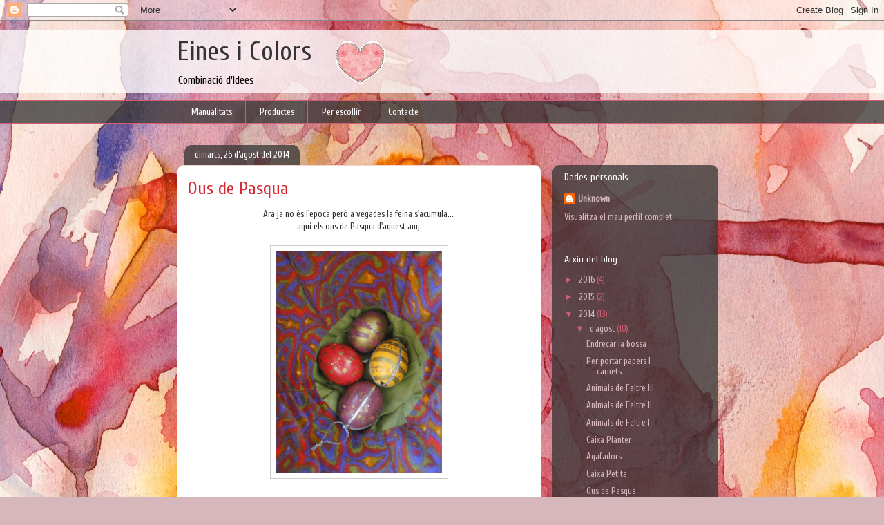

--- FILE ---
content_type: text/html; charset=UTF-8
request_url: https://einesicolors.blogspot.com/b/stats?style=BLACK_TRANSPARENT&timeRange=ALL_TIME&token=APq4FmB5qItsv_xMFCXQliA7ESiOhbNhj2Fbryc37P4QpauPdv_zABCYB8N47wh7cokkc3chIx8VPSztDdn7z_GKwxUPzy9nRA
body_size: -26
content:
{"total":13885,"sparklineOptions":{"backgroundColor":{"fillOpacity":0.1,"fill":"#000000"},"series":[{"areaOpacity":0.3,"color":"#202020"}]},"sparklineData":[[0,3],[1,3],[2,7],[3,3],[4,50],[5,93],[6,40],[7,13],[8,10],[9,3],[10,20],[11,0],[12,33],[13,20],[14,30],[15,47],[16,53],[17,7],[18,0],[19,3],[20,17],[21,0],[22,13],[23,17],[24,33],[25,0],[26,7],[27,0],[28,3],[29,7]],"nextTickMs":3600000}